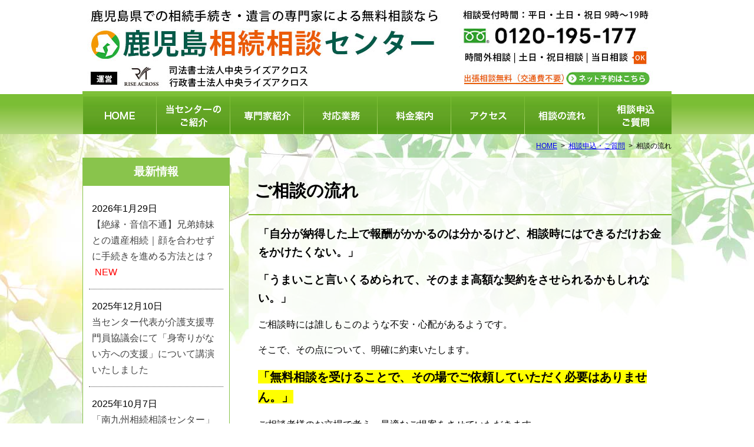

--- FILE ---
content_type: text/html; charset=UTF-8
request_url: https://www.kirishima-aira-souzokusodan.com/contact/flow/
body_size: 8981
content:
<!DOCTYPE html><html lang="ja"><head>  <script>(function(w,d,s,l,i){w[l]=w[l]||[];w[l].push({'gtm.start':
new Date().getTime(),event:'gtm.js'});var f=d.getElementsByTagName(s)[0],
j=d.createElement(s),dl=l!='dataLayer'?'&l='+l:'';j.async=true;j.src=
'https://www.googletagmanager.com/gtm.js?id='+i+dl;f.parentNode.insertBefore(j,f);
})(window,document,'script','dataLayer','GTM-NVV46BZR');</script> <meta charset="utf-8"><meta name="format-detection" content="telephone=no" /><link rel="preconnect" href="https://fonts.googleapis.com"><link rel="preconnect" href="https://fonts.gstatic.com" crossorigin><link rel="stylesheet" href="https://cdn.jsdelivr.net/bxslider/4.2.12/jquery.bxslider.css"><link rel="alternate" href="https://www.kirishima-aira-souzokusodan.com/"><link media="all" href="https://www.kirishima-aira-souzokusodan.com/wp-content/cache/autoptimize/1/css/autoptimize_ffb27a581a7e66cb2dc15fafb594dd3d.css" rel="stylesheet"><link media="screen" href="https://www.kirishima-aira-souzokusodan.com/wp-content/cache/autoptimize/1/css/autoptimize_3daf7d3449c390fb7a7e2611f392ac1b.css" rel="stylesheet"><title>相談の流れ | 鹿児島相続相談センター</title><meta name="description" content="当センターのご相談の流れを掲載｜ご相談から解決までの流れを掲載。無料相談を受けることで、その場でご依頼していただく必要はありません。｜相続手続きの無料相談受付中！ 出張、時間外、土日・祝日、当日相談可能 鹿児島県全域を幅広く対応！県外遠方でも対応可能！" /><meta name="robots" content="max-image-preview:large" /><meta name="google-site-verification" content="kbKKzIPz8y1UN0NRqPk49rgpIUH_gzmDyEu_g-cQqgs" /><link rel="canonical" href="https://www.kirishima-aira-souzokusodan.com/contact/flow/" /><meta name="generator" content="All in One SEO (AIOSEO) 4.8.0" /><meta property="og:locale" content="ja_JP" /><meta property="og:site_name" content="鹿児島相続相談センター | 鹿児島・宮崎での相続手続・遺言の専門家による無料相談なら" /><meta property="og:type" content="article" /><meta property="og:title" content="相談の流れ | 鹿児島相続相談センター" /><meta property="og:description" content="当センターのご相談の流れを掲載｜ご相談から解決までの流れを掲載。無料相談を受けることで、その場でご依頼していただく必要はありません。｜相続手続きの無料相談受付中！ 出張、時間外、土日・祝日、当日相談可能 鹿児島県全域を幅広く対応！県外遠方でも対応可能！" /><meta property="og:url" content="https://www.kirishima-aira-souzokusodan.com/contact/flow/" /><meta property="og:image" content="https://www.kirishima-aira-souzokusodan.com/img/inquiry.png" /><meta property="og:image:secure_url" content="https://www.kirishima-aira-souzokusodan.com/img/inquiry.png" /><meta property="article:published_time" content="2020-11-12T03:15:56+00:00" /><meta property="article:modified_time" content="2025-03-28T01:41:03+00:00" /><meta name="twitter:card" content="summary" /><meta name="twitter:title" content="相談の流れ | 鹿児島相続相談センター" /><meta name="twitter:description" content="当センターのご相談の流れを掲載｜ご相談から解決までの流れを掲載。無料相談を受けることで、その場でご依頼していただく必要はありません。｜相続手続きの無料相談受付中！ 出張、時間外、土日・祝日、当日相談可能 鹿児島県全域を幅広く対応！県外遠方でも対応可能！" /><meta name="twitter:image" content="https://www.kirishima-aira-souzokusodan.com/img/inquiry.png" /><meta name="google" content="nositelinkssearchbox" />  <script type="text/javascript" src="https://www.kirishima-aira-souzokusodan.com/wp-includes/js/jquery/jquery.min.js" id="jquery-core-js"></script> <link rel="https://api.w.org/" href="https://www.kirishima-aira-souzokusodan.com/wp-json/" /><link rel="alternate" title="JSON" type="application/json" href="https://www.kirishima-aira-souzokusodan.com/wp-json/wp/v2/pages/27" /><link rel="alternate" title="oEmbed (JSON)" type="application/json+oembed" href="https://www.kirishima-aira-souzokusodan.com/wp-json/oembed/1.0/embed?url=https%3A%2F%2Fwww.kirishima-aira-souzokusodan.com%2Fcontact%2Fflow%2F" /><link rel="alternate" title="oEmbed (XML)" type="text/xml+oembed" href="https://www.kirishima-aira-souzokusodan.com/wp-json/oembed/1.0/embed?url=https%3A%2F%2Fwww.kirishima-aira-souzokusodan.com%2Fcontact%2Fflow%2F&#038;format=xml" /><link rel="icon" href="https://www.kirishima-aira-souzokusodan.com/wp-content/uploads/2025/02/cropped-minami_logo-32x32.png" sizes="32x32" /><link rel="icon" href="https://www.kirishima-aira-souzokusodan.com/wp-content/uploads/2025/02/cropped-minami_logo-192x192.png" sizes="192x192" /><link rel="apple-touch-icon" href="https://www.kirishima-aira-souzokusodan.com/wp-content/uploads/2025/02/cropped-minami_logo-180x180.png" /><meta name="msapplication-TileImage" content="https://www.kirishima-aira-souzokusodan.com/wp-content/uploads/2025/02/cropped-minami_logo-270x270.png" /></head><body class="page-template-default page page-id-27 page-child parent-pageid-26 layout-tw url-contact-flow"> <noscript><iframe src="https://www.googletagmanager.com/ns.html?id=GTM-NVV46BZR"
 height="0" width="0" style="display:none;visibility:hidden"></iframe></noscript><div id="header"><div class="wrapper"><div id="headerContent"><div class="img"><p id="siteName"><a href="https://www.kirishima-aira-souzokusodan.com/">鹿児島相続相談センター</a></p><p id="description">鹿児島・宮崎での相続手続・遺言の専門家による無料相談なら</p><p id="hTel" class="tel">0120-195-177</p><p>相談受付時間：平日・土日・祝日9時～19時</p><p>時間外相談│土日・祝日相談│当日相談</p><p>出張相談無料（交通費不要）</p><p id="hMail"><a href="/contact/">ネット予約はこちら</a></p><p id="sphMenu"><a href="#navigation">Menu</a></p></div></div></div></div><div id="hMenu"><ul class="wrapper"><li id="hm1"><a href="/">HOME</a></li><li id="hm2"><a href="/introduction-2/">当センターのご紹介</a></li><li id="hm3"><a href="/expert/">専門家紹介</a></li><li id="hm4"><a href="/service/">対応業務</a></li><li id="hm5"><a href="/fee/">料金案内</a></li><li id="hm6"><a href="/introduction-2/#access">アクセス</a></li><li id="hm7"><a href="/contact/flow/">相談の流れ</a></li><li id="hm8"><a href="/contact/">相談申込・ご質問</a></li></ul></div><div id="contents"><div class="wrapper"><div id="breadcrumbs"><ul><li><a href="https://www.kirishima-aira-souzokusodan.com/">HOME</a><ul><li><a href="https://www.kirishima-aira-souzokusodan.com/contact/">相談申込・ご質問</a><ul><li>相談の流れ</li></ul></li></ul></li></ul></div><div id="content"><div id="page" class="content"><article id="post-27" class="post-27 page type-page status-publish hentry"><h1>ご相談の流れ</h1><p><span style="font-weight: bold; font-size: 14pt;">「自分が納得した上で報酬がかかるのは分かるけど、相談時にはできるだけお金をかけたくない。」</span></p><p><span style="font-weight: bold; font-size: 14pt;">「うまいこと言いくるめられて、そのまま高額な契約をさせられるかもしれない。」</span></p><p>ご相談時には誰しもこのような不安・心配があるようです。</p><p>そこで、その点について、明確に約束いたします。</p><p><b class="b4 fsL">「無料相談を受けることで、その場でご依頼していただく必要はありません。」</b></p><p>ご相談者様のお立場で考え、最適なご提案をさせていただきます。</p><p>「無料相談を受けることで、その場で依頼をする必要もないし、何か決断を迫るようなこともありません。」</p><p><span style="font-weight: bold; font-size: 14pt; color: #ff6600;">何度もお伝えしますが、ご相談は無料です！</span></p><h2>ご相談から解決までの流れ</h2><h3>1.電話・ネットにて相談のご予約をお願いします。</h3><p>相続手続きや遺言書作成、生前贈与、成年後見・家族信託など相続に関わるご相談は当センターにお任せください！<br /> 担当よりヒアリングのご連絡をいたします。<br /> 親切丁寧にご対応させていただきますのでお気軽にお問い合わせください。</p><p><span style="font-weight: bold; font-size: 14pt; color: #ff6600;">ご予約専用ダイヤルは下記になります。お気軽にご連絡ください。</span></p><p class="img2"><a href="/contact/"><noscript><img decoding="async" src="/img/inquiry.png" alt="" /></noscript><img class="lazyload" decoding="async" src='data:image/svg+xml,%3Csvg%20xmlns=%22http://www.w3.org/2000/svg%22%20viewBox=%220%200%20210%20140%22%3E%3C/svg%3E' data-src="/img/inquiry.png" alt="" /></a></p><table class="table" style="width: 100%;"><tbody><tr><th>相談受付時間</th><td><span style="margin-right: 0.6em;">平日・土日・祝日9時～19時</span></td></tr></tbody></table><h4>ネット予約の場合は下記のお問い合わせフォームをご利用ください。</h4><p><a href="/contact/">ネット予約はこちら＞＞＞</a></p><div class="att"><p>　<span>※</span>お電話でのご相談も可能ですが、資料等がない状態ですと、正確なお答えが難しい場合がございます。よろしければ、ご面談による初回無料相談をご利用ください。</p><p>　<span>※</span>土曜・日曜・祝日のご面談も可能です。</p></div><h3>2.初回の相談（無料）</h3><p>初回のご相談は、当センターにご来所されるか出張相談（無料）にて承っております。<br /> 日程の調整等が難しい場合には、<b>Zoom</b>や<b>FaceTime、LINE電話</b>などによるご相談も可能です。<br /> ご相談時には、適切なご提案をさせて頂くため、相談内容を確認させていただき、必要な相続手続きを明確にいたします。<br /> また、相続の基本的な制度のご説明や、手続きに必要となる事項をヒアリングさせていただきます。<br /> また、その際には報酬、実費額等の御見積書を無料にて作成いたします。<br /> 当センターの専門家が親切丁寧に対応いたしますので、まずは無料相談をご利用ください。</p><h3>3.初回のご相談後のやりとり</h3><p>当センターに一度ご来所いただければ、その後はご来所いただく必要は原則ございません。</p><p class="att">　<span>※</span>複雑な事案等、面談での打合せが必要な場合には別途ご案内いたします。ZoomやFaceTimeなどによりご面談をさせていただいたお客様には、後日別途郵送によりご本人様確認をさせていただきました後に、お手続きを進めてまいります。</p><p><a href="/fee/">相続の料金表についてはこちら＞＞＞</a></p><h3>4.お申込み／相続手続きの開始</h3><p>ご相談後、ご納得頂ければ、お申し込みをしていただきます。<br /> 当センターが相続手続き完了までのお客様の一切の不安にお答えします。</p><p>また、各専門家との受け渡しも極力少なくて済むように、工夫をしております。</p><div class="att"><p>　<span>※</span>その他、相続手続き完了までのあらゆるご不安にお答えします。</p><p>　<span>※</span>個別にご依頼すると高額になりがちな専門手続きを一括でコーディネートし、必要な手続きを必要なだけオーダーメードいたします。</p></div><h3>5.相続手続き完了報告</h3><p>随時手続きの途中で、中間報告をさせていただきます。<br /> また、ご依頼時に想定できないことが起こることがあります。その場合には、その都度、ご依頼者様にご説明を差し上げ、追加の費用が掛かる場合にはその旨お伝えし継続してご依頼されるかの確認をさせていただきます。<br /> 手続きが全て完了致しましたら、完了書類一式をお渡しいたします。</p><h3>6.アフターフォロー</h3><p>お客様の今後の相続に関する不安にお答えいたします。<br /> また、ご希望に沿った相続対策についてご提案をいたします。</p><p>相続・遺言に関するお問い合わせ・無料相談はこちら！<br /> ご予約専用ダイヤルは下記になります。お気軽にご連絡ください。</p><p class="img2"><a href="/contact/"><noscript><img decoding="async" src="/img/inquiry.png" alt="" /></noscript><img class="lazyload" decoding="async" src='data:image/svg+xml,%3Csvg%20xmlns=%22http://www.w3.org/2000/svg%22%20viewBox=%220%200%20210%20140%22%3E%3C/svg%3E' data-src="/img/inquiry.png" alt="" /></a></p><table class="table" style="width: 100%;"><tbody><tr><th>相談受付時間</th><td><span style="margin-right: 0.6em;">平日・土日・祝日9時～19時</span></td></tr></tbody></table><h4>ネット予約の場合は下記のお問い合わせフォームをご利用ください。</h4><p><a href="/contact/">ネット予約はこちら＞＞＞</a></p><div class="att"><p>　<span>※</span>お電話でのご相談も可能ですが、資料等がない状態ですと、正確なお答えが難しい場合がございます。よろしければ、ご面談による初回無料相談をご利用ください。</p><p>　<span>※</span>土曜・日曜・祝日の面談も可能です。</p></div><p><a href="/kengai/">◎鹿児島県外にお住まいの方に向けたオンライン相談はコチラ＞＞＞</a></p><div class="entry-footer"><div class="entry-meta"> <span class="date"><time class="entry-date" datetime="2020-11-12T12:15:56+09:00">投稿日2020年11月12日</time></span><span class="date"><time class="entry-date" datetime="2020-11-12T12:15:56+09:00">（更新日2025年3月28日）</time></span></div></div></article></div><div id="contentFooter"></div></div><div id="content2"><div class="widget wPosts wColumn"><h3>最新情報</h3><ul><li><span class="date">2026年1月29日</span><span class="tags"><a class="category" href="/column/">コラム</a><a class="column_kosekitoriyose" href="https://www.kirishima-aira-souzokusodan.com/tag/column_kosekitoriyose/">戸籍取り寄せ</a></span><a class="title" href="https://www.kirishima-aira-souzokusodan.com/column-333/">【絶縁・音信不通】兄弟姉妹との遺産相続｜顔を合わせずに手続きを進める方法とは？<span class="new">NEW</span></a></li><li><span class="date">2025年12月10日</span><span class="tags"><a class="category" href="/category/news/">お知らせ</a><a class="%e3%81%8a%e7%9f%a5%e3%82%89%e3%81%9b" href="https://www.kirishima-aira-souzokusodan.com/tag/%e3%81%8a%e7%9f%a5%e3%82%89%e3%81%9b/">お知らせ</a><a class="%e3%82%bb%e3%83%9f%e3%83%8a%e3%83%bc%e5%a0%b1%e5%91%8a" href="https://www.kirishima-aira-souzokusodan.com/tag/%e3%82%bb%e3%83%9f%e3%83%8a%e3%83%bc%e5%a0%b1%e5%91%8a/">セミナー報告</a></span><a class="title" href="https://www.kirishima-aira-souzokusodan.com/post-2823/">当センター代表が介護支援専門員協議会にて「身寄りがない方への支援」について講演いたしました</a></li><li><span class="date">2025年10月7日</span><span class="tags"><a class="category" href="/category/news/">お知らせ</a><a class="%e3%81%8a%e7%9f%a5%e3%82%89%e3%81%9b" href="https://www.kirishima-aira-souzokusodan.com/tag/%e3%81%8a%e7%9f%a5%e3%82%89%e3%81%9b/">お知らせ</a></span><a class="title" href="https://www.kirishima-aira-souzokusodan.com/post-2664/">「南九州相続相談センター」は「鹿児島相続相談センター」に名称を変更しました</a></li><li><span class="date">2025年8月7日</span><span class="tags"><a class="category" href="/category/news/">お知らせ</a><a class="%e3%81%8a%e7%9f%a5%e3%82%89%e3%81%9b" href="https://www.kirishima-aira-souzokusodan.com/tag/%e3%81%8a%e7%9f%a5%e3%82%89%e3%81%9b/">お知らせ</a><a class="%e3%82%bb%e3%83%9f%e3%83%8a%e3%83%bc%e5%a0%b1%e5%91%8a" href="https://www.kirishima-aira-souzokusodan.com/tag/%e3%82%bb%e3%83%9f%e3%83%8a%e3%83%bc%e5%a0%b1%e5%91%8a/">セミナー報告</a><a class="%e3%83%9e%e3%82%b9%e3%82%b3%e3%83%9f%e5%8f%96%e6%9d%90" href="https://www.kirishima-aira-souzokusodan.com/tag/%e3%83%9e%e3%82%b9%e3%82%b3%e3%83%9f%e5%8f%96%e6%9d%90/">マスコミ取材</a></span><a class="title" href="https://www.kirishima-aira-souzokusodan.com/post-2493/">「シニアなるほどゼミナール」に出展しました｜終活・相続セミナーも大盛況！</a></li><li><span class="date">2025年7月20日</span><span class="tags"><a class="category" href="/category/news/">お知らせ</a><a class="%e3%82%bb%e3%83%9f%e3%83%8a%e3%83%bc%e5%a0%b1%e5%91%8a" href="https://www.kirishima-aira-souzokusodan.com/tag/%e3%82%bb%e3%83%9f%e3%83%8a%e3%83%bc%e5%a0%b1%e5%91%8a/">セミナー報告</a><a class="%e8%ac%9b%e6%bc%94%e4%bc%9a%e5%a0%b1%e5%91%8a" href="https://www.kirishima-aira-souzokusodan.com/tag/%e8%ac%9b%e6%bc%94%e4%bc%9a%e5%a0%b1%e5%91%8a/">講演会報告</a></span><a class="title" href="https://www.kirishima-aira-souzokusodan.com/post-2469/">【講師登壇のご報告】～権利擁護について～&amp;これからの生前対策</a></li></ul></div><div class="widget wInquiry3"><div class="img"><h3>相続手続きの無料相談受付中！</h3><p>相談受付時間：平日・土日・祝日9時～19時</p><p class="tel">0120-195-177</p><p>出張相談無料（交通費不要）｜時間外相談｜土日・祝日相談｜当日相談 OK</p><p class="mail"><a href="/contact/">ネット予約はこちら</a></p><p>通常の無料相談は営業時間内であればいつでもご来所いただけます。ご予約ください。土日は要予約。初めての方は<a class="flow" href="/contact/flow/">相談の流れ</a>をご確認ください。</p></div></div><div class="widget wSideMenu"><ul><li class="flow"><a href="/contact/flow/">初めての方へ（ご来所の流れ）</a></li><li class="faq"><a href="/contact/faq/">よくある質問（サービス内容のFAQ）</a></li><li class="schedule"><a href="/schedule/">相続発生後のタイムスケジュール</a></li><li class="column"><a href="/column/">相続コラム</a></li></ul></div><div class="widget wKengai2"><div class="inner"><h2 class="head">県外にお住みの方</h2><p><b>鹿児島県のご実家等</b>の土地建物の相続の相談も受け付けております。</p><div class="img"><h3>全部代行できます</h3><ul><li>不動産</li><li>預貯金・株式</li><li>不動産の売却</li><li>不動産の放棄</li></ul><p><a href="/kengai/">オンライン相談も可能です（Zoom・Skype・LINE）</a></p></div><p>当センターは<b>所有者不明土地・空き家問題</b>にも積極的に取り組んでおります。<br> まずはお気軽にお電話ください。</p></div></div><div class="widget wAccess2"> <a class="inner" href="/introduction-2/#access"><h3 class="head">アクセス</h3><div class="img2"><noscript><img src="https://www.kirishima-aira-souzokusodan.com/wp-content/themes/pokerface/css/s-access_kagoshima.png" alt="かごしま相続相談センター"></noscript><img class="lazyload" src='data:image/svg+xml,%3Csvg%20xmlns=%22http://www.w3.org/2000/svg%22%20viewBox=%220%200%20210%20140%22%3E%3C/svg%3E' data-src="https://www.kirishima-aira-souzokusodan.com/wp-content/themes/pokerface/css/s-access_kagoshima.png" alt="かごしま相続相談センター"></div><div class="body">鹿児島中央駅から徒歩5分！<br> 駐車場完備！！</div><div class="body2">〒890-0046<br> 鹿児島市西田二丁目10番1号</div><div class="img2"><noscript><img src="https://www.kirishima-aira-souzokusodan.com/wp-content/themes/pokerface/css/s-access_kirishima.png" alt="きりしま相談センター"></noscript><img class="lazyload" src='data:image/svg+xml,%3Csvg%20xmlns=%22http://www.w3.org/2000/svg%22%20viewBox=%220%200%20210%20140%22%3E%3C/svg%3E' data-src="https://www.kirishima-aira-souzokusodan.com/wp-content/themes/pokerface/css/s-access_kirishima.png" alt="きりしま相談センター"></div><div class="body">国分駅から徒歩2分！<br> 霧島市役所から徒歩5分！<br> 駐車場完備！！</div><div class="body2">〒899-4332<br> 鹿児島県霧島市国分中央一丁目3番42号<br> JR九州国分ビル2階</div><div class="more">MAP</div> </a></div><div class="widget wInterview2"><div class="outer"><div class="img2"> <picture> <source media="(max-width:750px)" data-srcset="/img/tokucho_p1.jpg"> <noscript><img src="/img/s-tokucho_p1.jpg" alt="" /></noscript><img class="lazyload" src='data:image/svg+xml,%3Csvg%20xmlns=%22http://www.w3.org/2000/svg%22%20viewBox=%220%200%20210%20140%22%3E%3C/svg%3E' data-src="/img/s-tokucho_p1.jpg" alt="" /> </picture></div><ul class="inner"><li><a href="/interview/"><b>センター長<br>インタビュー</b></a></li><li><a href="/expert/"><b>専門家紹介</b></a></li></ul></div></div></div><div id="content3"></div></div></div><div id="gotop"><div class="wrapper gotop"><a href="#header">ページの先頭へ</a></div></div><div class="widget wInquiry2"><div class="img"><h2>「無料相談」のご予約は、お気軽にお電話ください</h2><h3>無料相談</h3><p>丁寧で分かりやすい説明に自信があります。</p><h3>土日祝日相談可</h3><p>相続の問題はいつ発生するかわかりません。<br> 平日に都合がつかない方も、お気軽にご相談下さい。</p><h3>相談窓口</h3><p>何でも相談してください。業務領域以外のものは信頼できる専門家を紹介します。</p><h3>来所できない場合</h3><p>出張相談（出張費無料）、オンライン相談にも対応しています。</p><p>鹿児島県全域を幅広く対応！県外遠方でも対応可能！</p><p class="tel">0120-195-177（相談受付時間：平日・土日・祝日9時～19時）</p><p>出張相談無料（交通費不要）｜時間外相談｜土日・祝日相談｜当日相談OK</p><p>通常の無料相談は営業時間内であればいつでもご来所いただけます。ご予約ください。土日は要予約。初めての方は<a class="flow" href="/contact/flow/">相談の流れ</a>をご確認ください。</p><p class="mail"><a href="/contact/">ネット予約はこちら</a></p></div></div><div id="fMenu"><div class="wrapper"><ul><li><a href="/introduction-2/">当センターのご紹介</a></li><li><a href="/expert/">専門家紹介</a></li><li><a href="/service/">対応業務</a></li><li><a href="/fee/">料金案内</a></li><li><a href="/introduction-2/#access">アクセス</a></li><li><a href="/contact/flow/">相談の流れ</a></li><li><a href="/contact/">相談申込・ご質問</a></li></ul><ul><li><a href="/contact/faq/">よくある質問</a></li><li><a href="/schedule/">タイムスケジュール</a></li><li><a href="/kengai/">県外にお住みの方</a></li><li><a href="/interview/">センター長インタビュー</a></li><li><a href="/category/news/">お知らせ</a></li><li><a href="/sitemap/">サイトマップ</a></li><li><a href="/contact/privacy-policy/">プライバシーポリシー</a></li></ul></div></div><div id="spfMenu"><ul><li><a href="/">HOME</a></li><li><a href="/introduction-2/">当センターのご紹介</a></li><li><a href="/expert/">専門家紹介</a></li><li><a href="/service/">対応業務</a></li><li><a href="/fee/">料金案内</a></li><li><a href="/introduction-2/#access">アクセス</a></li><li><a href="/contact/flow/">相談の流れ</a></li><li><a href="/contact/">相談申込・ご質問</a></li><li><a href="/contact/faq/">よくある質問</a></li><li><a href="/schedule/">タイムスケジュール</a></li><li><a href="/kengai/">県外にお住みの方</a></li><li><a href="/interview/">センター長インタビュー</a></li><li><a href="/category/news/">お知らせ</a></li><li><a href="/sitemap/">サイトマップ</a></li><li><a href="/contact/privacy-policy/">プライバシーポリシー</a></li></ul></div><div id="footer"><div class="img">南九州相続相談センター</div></div><div id="copyright">&copy; 司法書士法人中央ライズアクロス│行政書士法人中央ライズアクロス</div><div id="siteMenu"><ul><li class="sitename"><a href="/">HOME</a></li><li class="mail"><a href="/contact/">email</a></li><li class="tel">TEL</li></ul></div><div id="navigation"><ul><li><a href="/introduction-2/">当センターのご紹介</a></li><li><a href="/expert/">専門家紹介</a></li><li><a href="/introduction-2/#access">アクセス</a></li><li><a href="/fee/">料金案内</a></li><li><a href="/contact/flow/">相談の流れ</a></li><li><a href="/contact/">相談申込・ご質問</a></li><li><a href="/service/">対応業務</a><ul><li><a href="/fudousanmeigihenkou/">不動産名義変更</a></li><li><a href="/souzokuzei/">相続税税申告</a></li><li><a href="/souzokuhouki/">相続放棄</a></li><li><a href="/yochokin/">預貯金・株式名義変更</a></li><li><a href="/kosekitoriyose/">戸籍取り寄せ（相続人調査）</a></li><li><a href="/omakase/">まるごとおまかせ手続き（遺産整理業務）</a></li><li><a href="/igonsakusei/">遺言作成</a></li><li><a href="/seizenzouyo/">生前贈与</a></li><li><a href="/seinenkouken/">成年後見</a></li><li><a href="/kazokushintaku/">家族信託</a></li></ul></li><li><a href="/contact/faq/">よくある質問</a></li><li><a href="/schedule/">相続のタイムスケジュール</a></li><li><a href="/kengai/">県外にお住みの方へ</a></li><li><a href="/interview/">センター長インタビュー</a></li><li><a href="/category/news/">お知らせ</a></li><li><a href="/contact/privacy-policy/">プライバシーポリシー</a></li><li><a href="/sitemap/">サイトマップ</a></li><li><a href="#">閉じる</a></li></ul></div> <noscript><style>.lazyload{display:none;}</style></noscript><script data-noptimize="1">window.lazySizesConfig=window.lazySizesConfig||{};window.lazySizesConfig.loadMode=1;</script><script async data-noptimize="1" src='https://www.kirishima-aira-souzokusodan.com/wp-content/plugins/autoptimize/classes/external/js/lazysizes.min.js?ao_version=3.1.13'></script><script type="text/javascript" src="https://www.kirishima-aira-souzokusodan.com/wp-includes/js/dist/hooks.min.js" id="wp-hooks-js"></script> <script type="text/javascript" src="https://www.kirishima-aira-souzokusodan.com/wp-includes/js/dist/i18n.min.js" id="wp-i18n-js"></script> <script type="text/javascript" id="wp-i18n-js-after">wp.i18n.setLocaleData( { 'text direction\u0004ltr': [ 'ltr' ] } );</script> <script type="text/javascript" id="contact-form-7-js-translations">( function( domain, translations ) {
	var localeData = translations.locale_data[ domain ] || translations.locale_data.messages;
	localeData[""].domain = domain;
	wp.i18n.setLocaleData( localeData, domain );
} )( "contact-form-7", {"translation-revision-date":"2025-02-18 07:36:32+0000","generator":"GlotPress\/4.0.1","domain":"messages","locale_data":{"messages":{"":{"domain":"messages","plural-forms":"nplurals=1; plural=0;","lang":"ja_JP"},"This contact form is placed in the wrong place.":["\u3053\u306e\u30b3\u30f3\u30bf\u30af\u30c8\u30d5\u30a9\u30fc\u30e0\u306f\u9593\u9055\u3063\u305f\u4f4d\u7f6e\u306b\u7f6e\u304b\u308c\u3066\u3044\u307e\u3059\u3002"],"Error:":["\u30a8\u30e9\u30fc:"]}},"comment":{"reference":"includes\/js\/index.js"}} );</script> <script type="text/javascript" id="contact-form-7-js-before">var wpcf7 = {
    "api": {
        "root": "https:\/\/www.kirishima-aira-souzokusodan.com\/wp-json\/",
        "namespace": "contact-form-7\/v1"
    }
};</script> <script type="text/javascript" id="jquery-ui-datepicker-js-after">jQuery(function(jQuery){jQuery.datepicker.setDefaults({"closeText":"\u9589\u3058\u308b","currentText":"\u4eca\u65e5","monthNames":["1\u6708","2\u6708","3\u6708","4\u6708","5\u6708","6\u6708","7\u6708","8\u6708","9\u6708","10\u6708","11\u6708","12\u6708"],"monthNamesShort":["1\u6708","2\u6708","3\u6708","4\u6708","5\u6708","6\u6708","7\u6708","8\u6708","9\u6708","10\u6708","11\u6708","12\u6708"],"nextText":"\u6b21","prevText":"\u524d","dayNames":["\u65e5\u66dc\u65e5","\u6708\u66dc\u65e5","\u706b\u66dc\u65e5","\u6c34\u66dc\u65e5","\u6728\u66dc\u65e5","\u91d1\u66dc\u65e5","\u571f\u66dc\u65e5"],"dayNamesShort":["\u65e5","\u6708","\u706b","\u6c34","\u6728","\u91d1","\u571f"],"dayNamesMin":["\u65e5","\u6708","\u706b","\u6c34","\u6728","\u91d1","\u571f"],"dateFormat":"yy\u5e74mm\u6708d\u65e5","firstDay":1,"isRTL":false});});</script> <script src="https://polyfill.io/v3/polyfill.min.js?features=IntersectionObserver%2CObject.assign"></script> <script type="text/javascript" src="https://cdn.jsdelivr.net/npm/lozad/dist/lozad.min.js"></script> <script src="https://cdn.jsdelivr.net/bxslider/4.2.12/jquery.bxslider.min.js"></script> <script>jQuery(document).ready(function(){
  jQuery('#slider').bxSlider({
        mode: 'fade',
        speed: 1000,
        pause: 5000,
        minSlides: 1,
        maxSlides: 1,
        moveSlides: 1,
        slideMargin: 0,
        auto: true,
        pager: false,
        controls: true,
        prevText: '&#9664;',
        nextText: '&#9654;',
        touchEnabled:false,
    });
});</script> <script defer src="https://www.kirishima-aira-souzokusodan.com/wp-content/cache/autoptimize/1/js/autoptimize_07b6d5af3f5c590664c8a219663d307f.js"></script></body></html>